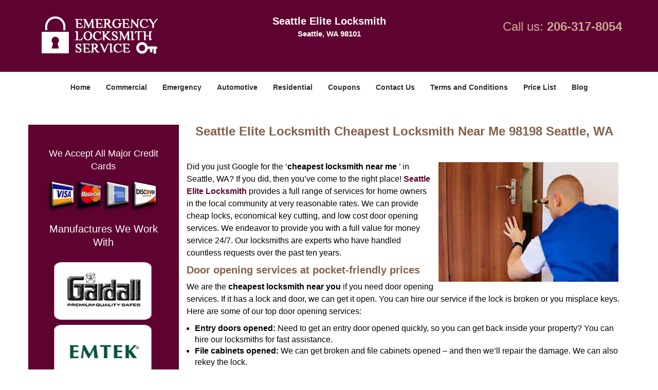

--- FILE ---
content_type: text/html
request_url: https://seattleelitelocksmith.com/locksmith-and-key-service-98198.html
body_size: 4276
content:
<!DOCTYPE html><html lang="en"><head><meta charset="utf-8"><meta name="viewport" content="width=device-width, initial-scale=1"> <meta name="keywords" content="locksmith, locks, keys, home"/> <meta name="description" content="locksmith and key service 98198 Did you just Google for the ‘cheapest locksmith near me’ in Seattle, WA? If you did, then you’ve come to the rig"/> <meta name="og:keywords" content="locksmith, locks, keys, home"/><meta name="og:description" content="locksmith and key service 98198 Did you just Google for the ‘cheapest locksmith near me’ in Seattle, WA? If you did, then you’ve come to the rig"/><meta name="og:title" content="Seattle Elite Locksmith Cheapest Locksmith Near Me Seattle, WA"/><meta name="og:url" content="https://seattleelitelocksmith.com/locksmith-and-key-service-98198.html"/><meta name="og:image" content="https://seattleelitelocksmith.com/userfiles/Template-L-14/images/Template-L-14-N-32/logo-N-32.webp"/><meta name="twitter:keywords" content="locksmith, locks, keys, home"/><meta name="twitter:description" content="locksmith and key service 98198 Did you just Google for the ‘cheapest locksmith near me’ in Seattle, WA? If you did, then you’ve come to the rig"/><meta name="twitter:site" content="seattleelitelocksmith"/><meta name="twitter:title" content="Seattle Elite Locksmith Cheapest Locksmith Near Me Seattle, WA"/><meta name="twitter:url" content="https://seattleelitelocksmith.com/locksmith-and-key-service-98198.html"/><meta name="twitter:image" content="https://seattleelitelocksmith.com/userfiles/Template-L-14/images/Template-L-14-N-32/logo-N-32.webp"/><meta name="twitter:card" content="summery"/><title>Seattle Elite Locksmith Cheapest Locksmith Near Me Sea 98198</title> <link rel="canonical" href="https://seattleelitelocksmith.com/locksmith-and-key-service-98198.html"> <link rel="icon" href="/userfiles/Template-L-14/files/132.png" type="image/png"> <link rel="preconnect" href="https://fonts.gstatic.com" crossorigin> <link rel="preload" href="fonts/fontawesome-webfont.woff2?v=4.3.0" as="font" type="font/woff2" crossorigin> <link href="https://fonts.googleapis.com/css?family=Varela+Round:800,700,600,400,300&amp;display=swap"><link href="https://fonts.googleapis.com/css?family=Raleway:800,700,600,400,300&amp;display=swap"><link href="https://fonts.googleapis.com/css?family=Open+Sans:800,700,600,400,300&amp;display=swap"><link href="https://fonts.googleapis.com/css?family=Roboto:800,700,600,400,300&amp;display=swap"><link href="https://fonts.googleapis.com/css?family=Droid+Sans:800,700,600,400,300&amp;display=swap"><link href="https://fonts.googleapis.com/css?family=PT+Sans:800,700,600,400,300&amp;display=swap"><link href="https://fonts.googleapis.com/css?family=Oswald:800,700,600,400,300&amp;display=swap"> <link rel="stylesheet" href="/css/bootstrap.min.css"> <link rel="stylesheet" href="/css/style.min.css"> <link media="print" onload="this.media='all'" href="/css/custom.locksmith-and-key-service-98198.css" rel="stylesheet"/><!--[if lte IE 8]><script src="/scripts/respond-1.1.0.min.js"></script><![endif]--> <!--[if lt IE 9]><script src="/scripts/html5shiv.js"></script><![endif]--> <script type="text/javascript">document.cookie='resolution='+Math.max(screen.width,screen.height)+("devicePixelRatio"in window?","+devicePixelRatio:",1")+'; path=/';</script><script defer type="application/ld+json">{
    "@context": "https://schema.org",
    "@type": "https://seattleelitelocksmith.com/#localbusiness",
    "name": "Seattle Elite Locksmith",
    "url": "https://seattleelitelocksmith.com",
    "logo": "https://seattleelitelocksmith.com/userfiles/Template-L-14/images/Template-L-14-N-32/logo-N-32.webp",
    "img": "https://seattleelitelocksmith.com/userfiles/Template-L-14/images/Template-L-14-N-32/sb-cc-02.webp",
    "description": "locksmith and key service 98198 Did you just Google for the ‘cheapest locksmith near me’ in Seattle, WA? If you did, then you’ve come to the rig",
    "telephone": "206-317-8054",
    "address": {
        "@type": "PostalAddress",
        "streetAddress": "400 Pine St Suite: 104",
        "addressLocality": "Seattle",
        "addressRegion": "WA",
        "postalCode": "98101",
        "addressCountry": "US"
    },
    "openingHoursSpecification": [
        {
            "@type": "OpeningHoursSpecification",
            "dayOfWeek": [
                "Mon",
                "Tue",
                "Wed",
                "Thu",
                "Fri",
                "Sat",
                "Sun"
            ],
            "opens": "00:00",
            "closes": "23:59"
        }
    ],
    "paymentAccepted": [
        "Cash",
        "Credit Card"
    ],
    "currenciesAccepted": "USD",
    "sameAs": [
        "https://www.facebook.com/Seattle-Elite-Locksmith-21579019876352"
    ],
    "areaServed": [
        {
            "@type": "City",
            "name": "Seattle"
        }
    ],
    "services": {
        "serviceType": [
            "Residential Locksmith Services",
            "Commercial Locksmith Services",
            "Emergency Locksmith Services",
            "Automotive Locksmith Services"
        ]
    }
}</script></head> <body><section id="header"> <div class="container"><div class="row"> <div class="logo col-sm-4"> <a href="/"><picture class="lazily-loaded-picture"><source srcset="" data-placeholder-srcset="" data-srcset="/userfiles/Template-L-14/images/Template-L-14-N-32/logo-N-32.webp" type="image/webp" class="lazy-source"><img data-get-size="1" width="250" height="80" src="" data-placeholder-srcset="" class="lazy-img" data-src="/userfiles/Template-L-14/images/Template-L-14-N-32/logo-N-32.webp" alt="Seattle Elite Locksmith" data-link="1"></picture></a></div> <div class="header-info col-sm-4 text-center"><span class="h1">Seattle Elite Locksmith</span> <p>Seattle, WA 98101</p></div> <div class="header-contact col-sm-4"><p>Call us: <a href="tel:206-317-8054">206-317-8054</a></p></div></div></div></section> <div id="main-navigation"><div class="container"> <div class="row"><div class="col-sm-12 navigation text-center"> <nav class="navbar navbar-default"><button type="button" class="navbar-toggle collapsed" data-toggle="collapse" data-target="#fixed-collapse-navbar"> <span class="sr-only">Toggle navigation</span> <span class="icon-bar"></span> <span class="icon-bar"></span> <span class="icon-bar"></span></button> <div class="collapse navbar-collapse nav-collapse" id="fixed-collapse-navbar"><ul class="nav navbar-nav"> <li class=""><a href="/">Home</a></li> <li class=""><a href="/commercial-locksmith.html">Commercial</a></li> <li class=""><a href="/emergency-locksmith.html">Emergency</a></li> <li class=""><a href="/automotive-locksmith.html">Automotive</a></li> <li class=""><a href="/residential-locksmith.html">Residential</a></li> <li class=""><a href="/coupons-locksmith-service.html">Coupons</a></li> <li class=""><a href="/contact-us-locksmith-service.html">Contact Us</a></li> <li class=""><a href="/locksmith-terms-and-conditions.html">Terms and Conditions</a></li> <li class=""><a href="/locksmith-price-list.html">Price List</a></li> <li class="dropdown "><a href="/blog.html" class="dropdown-toggle">Blog</a> <ul class="dropdown-menu" role="menu"> <li><a href="/local-mobile-locksmith.html" class="main">Local Mobile Locksmith</a></li> <li><a href="/emergency-locksmith-services.html" class="main">Emergency Locksmith Services</a></li> <li><a href="/local-locksmith-service.html" class="main">Local Locksmith Service</a></li> <li><a href="/lock-repair-services.html" class="main">Lock Repair Services</a></li> <li><a href="/locksmith-24-hour-service.html" class="main">Locksmith 24 Hour Service</a></li> <li><a href="/locksmith-mobile-service.html" class="main">Locksmith Mobile Service</a></li> <li><a href="/locksmith-near-me.html" class="main">Locksmith Near Me</a></li> <li><a href="/nearest-locksmith.html" class="main">Nearest Locksmith</a></li> <li><a href="/apartment-lockout.html" class="main">Apartment lockout</a></li> <li><a href="/professional-locksmith.html" class="main">Professional Locksmith</a></li> <li><a href="/trusted-locksmith.html" class="main">Trusted Locksmith</a></li> <li><a href="/unlock-service.html" class="main">Unlock Service</a></li> <li><a href="/24-hour-lock-out-service.html" class="main">24 Hour Lock Out Service</a></li> <li><a href="/24-7-emergency-locksmith.html" class="main">24/7 Emergency Locksmith</a></li> <li><a href="/automotive-lockout.html" class="main">Automotive lockout</a></li> <li><a href="/automotive-locksmith0.html" class="main">Automotive locksmith</a></li> <li><a href="/best-locksmith.html" class="main">Best locksmith</a></li> <li><a href="/car-lockout.html" class="main">Car lockout</a></li> <li><a href="/commercial-lockout.html" class="main">Commercial lockout</a></li> <li><a href="/commercial-locksmith0.html" class="main">Commercial locksmith</a></li> <li><a href="/deadbolt-locks.html" class="main">Deadbolt locks</a></li> <li><a href="/emergency-locksmith0.html" class="main">Emergency locksmith</a></li> <li><a href="/lock-change.html" class="main">Lock change</a></li> <li><a href="/lock-out.html" class="main">Lock out</a></li> <li><a href="/locks-rekeyed.html" class="main">Locks rekeyed</a></li> <li><a href="/residential-locksmith0.html" class="main">Residential locksmith</a></li> <li><a href="/locksmith-on-speed-dial.html" class="main">Locksmith on Speed Dial</a></li> <li><a href="/hiring-a-mobile-locksmith.html" class="main">Hiring a Mobile Locksmith</a></li> <li><a href="/local-locksmiths-respond-faster.html" class="main">Local Locksmiths Respond Faster</a></li> <li><a href="/top-reasons-to-choose-us.html" class="main">Top Reasons to Choose Us</a></li> <li><a href="/blog24-hour-locksmith-what-to-expect.html" class="main">24-Hour Locksmith: What to Expect</a></li> <li><a href="/what-emergency-locksmiths-do.html" class="main">What Emergency Locksmiths Do</a></li> <li><a href="/24-7-locksmiths-for-lockouts.html" class="main">24/7 Locksmiths for Lockouts</a></li></ul></li></ul></div></nav></div></div></div></div> <section id="content"><div class="container"> <div class="row"><div id="sidebar" class="col-sm-3 T2Hanimate" data-offset="90%" data-animation="fadeInLeft"> <div class="row"><div class="sidebar-block col-xs-12"> <div class="sidebar-content"><p class="in0"> </p> <p id="" class="in1"><span class="in2"><span class="in3"><span>We Accept All Major Credit Cards</span></span></span></p> <p class="in0"><picture class="lazily-loaded-picture"><source srcset="" data-placeholder-srcset="" data-srcset="/userfiles/Template-L-14/images/Template-L-14-N-32/sb-cc-02.webp" type="image/webp" class="lazy-source"><img alt="Seattle Elite Locksmith, Seattle, WA 206-317-8054" width="250px" height="67px" src="" data-placeholder-srcset="" class="lazy-img in5" data-src="/userfiles/Template-L-14/images/Template-L-14-N-32/sb-cc-02.webp" title="Seattle Elite Locksmith, Seattle, WA 206-317-8054"></picture></p></div></div> <div class="sidebar-block col-xs-12"><div class="sidebar-content"><p class="in0"><span class="in7">Manufactures We Work With</span></p> <div class="in8"><picture class="lazily-loaded-picture"><source srcset="" data-placeholder-srcset="" data-srcset="/userfiles/Template-L-14/images/Template-L-14-N-32/sb-com-01.webp" type="image/webp" class="lazy-source"><img alt="Seattle Elite Locksmith, Seattle, WA 206-317-8054 - sb-com-01" width="200px" height="745px" src="" data-placeholder-srcset="" class="lazy-img in9" data-src="/userfiles/Template-L-14/images/Template-L-14-N-32/sb-com-01.webp" title="Seattle Elite Locksmith, Seattle, WA 206-317-8054"></picture></div></div></div></div></div> <div class="col-sm-9"><div class="row"> <div class="main-content col-sm-12"><h1 class="in10">Seattle Elite Locksmith Cheapest Locksmith Near Me 98198  Seattle, WA</h1> <div class="temp-content-holder temp-content-0"></div> <p><picture class="lazily-loaded-picture"><source srcset="" data-placeholder-srcset="" data-srcset="/userfiles/Template-L-14/images/Template-L-14-N-32/2a.webp" type="image/webp" class="lazy-source"><img alt="Seattle Elite Locksmith Seattle, WA 206-317-8054" width="350px" height="233px" src="" data-placeholder-srcset="" class="lazy-img in11" data-src="/userfiles/Template-L-14/images/Template-L-14-N-32/2a.webp" title="Seattle Elite Locksmith Seattle, WA 206-317-8054"></picture>Did you just Google for the ‘<strong>cheapest locksmith near me</strong> ’ in Seattle, WA? If you did, then you’ve come to the right place! <a href="/"><strong>Seattle Elite Locksmith</strong></a> provides a full range of services for home owners in the local community at very reasonable rates. We can provide cheap locks, economical key cutting, and low cost door opening services. We endeavor to provide you with a full value for money service 24/7. Our locksmiths are experts who have handled countless requests over the past ten years.</p> <h2>Door opening services at pocket-friendly prices</h2> <div class="temp-content-holder temp-content-2"></div> <ul> <li><strong>Entry doors opened:</strong> Need to get an entry door opened quickly, so you can get back inside your property? You can hire our locksmiths for fast assistance.</li> <li><strong>File cabinets opened:</strong> We can get broken and file cabinets opened – and then we’ll repair the damage. We can also rekey the lock.</li> <li><strong>Safes unlocked:</strong> Did you lose the combination to the safe? Don’t worry – our locksmiths will get it open without damaging its contents.</li> <li><strong>Garage doors unlocked:</strong> Want a garage door unlocked? We can help. We can also repair and replace garage doors.</li></ul> <h2>Get locks repaired and replaced cheap</h2> <div class="temp-content-holder temp-content-3"></div> <h2>Key cutting at reasonable rates</h2> <div class="temp-content-holder temp-content-4"></div> <h2>Free consultations from veteran team</h2> <div class="temp-content-holder temp-content-5"></div> <div class="temp-content-holder temp-content-6"></div></div></div></div></div></div></section> <section id="footer" class="mobile-pb80"><div class="container"> <div class="row"><div class="col-sm-12 text-center footer_text"> <div itemscope=""><div class="cardtitle in12"><span class="in2"><span class="in14">Seattle Elite Locksmith</span></span></div> <p class="in0">Seattle Elite Locksmith | Hours: <time datetime="Mo-Su" itemprop="openingHours">Monday through Sunday, All day </time>[ <a href="https://map.google.com" itemprop="maps" target="_blank" rel="noreferrer">map &amp; reviews </a>]<br>Phone: <a href="tel:206-317-8054">206-317-8054</a> | <a href="https://seattleelitelocksmith.com" itemprop="url">https://seattleelitelocksmith.com</a></p> <div itemprop="address" itemscope="" class="in16"><span class="in2">Seattle, WA 98101 (Dispatch Location)</span></div></div> <p class="in0"><a href="/">Home</a> | <a href="/residential-locksmith.html">Residential</a> | <a href="/commercial-locksmith.html">Commercial</a> | <a href="/automotive-locksmith.html">Automotive</a> | <a href="/emergency-locksmith.html">Emergency</a> | <a href="/coupons-locksmith-service.html">Coupons</a> | <a href="/contact-us-locksmith-service.html">Contact Us</a></p> <p class="in0"><a href="/locksmith-terms-and-conditions.html">Terms &amp; Conditions</a> | <a href="/locksmith-price-list.html">Price List</a>| <a href="/site-map.html">Site-Map</a>| <a href="/seo-links-seo-links.html">Links</a></p> <p class="in20">Copyright <strong>©</strong> Seattle Elite Locksmith 2016 - 2026. All rights reserved</p></div></div></div></section> <a id="back-to-top" href="#header" class="text-center" aria-label="back to top"><i class="fa fa-arrow-up"></i><span class="d-none">top</span></a> <div class="call-support show-mobile"><a href="tel:+12063178054" class="btn"><i class="fa fa-phone"></i> Call</a></div> <style type="text/css"></style> <script defer type="text/javascript" src="/scripts/jquery-1.12.4.min.js"></script> <script defer type="text/javascript" src="/scripts/wow.js"></script> <script defer type="text/javascript" src="/scripts/bootstrap.min.js"></script> <script defer type="text/javascript" src="/scripts/owl.carousel.js"></script> <script defer type="text/javascript" src="/scripts/jquery.prettyPhoto.js"></script> <script defer type="text/javascript" src="/scripts/waypoints.js"></script> <script defer type="text/javascript" src="/scripts/jquery.nivo.slider.js"></script> <script defer type="text/javascript" src="/scripts/jquery.validate.js"></script> <script defer type="text/javascript" src="/scripts/custom.js"></script><iframe class="fb-frame" src="https://www.facebook.com/plugins/share_button.php?href=https%3A%2F%2Fwww.facebook.com%2FSeattle-Elite-Locksmith-21579019876352&layout&size&width=0&height=0&appId" width="0" height="0" scrolling="no" frameborder="0" allowfullscreen="true" target="_top" allow="autoplay; clipboard-write; encrypted-media; picture-in-picture"></iframe><script defer type="text/javascript" src="/scripts/locksmith-and-key-service-98198.js"></script></body></html>

--- FILE ---
content_type: application/javascript
request_url: https://seattleelitelocksmith.com/scripts/locksmith-and-key-service-98198.js
body_size: 1000
content:
$(document).ready(function(){
    $(document).on("images.loaded", function() {        
        let org_contents = {"temp-content-0":"<p>\u00a0<\/p>","temp-content-2":"<p>We are the <strong>cheapest locksmith near you<\/strong> if you need door opening services. If it has a lock and door, we can get it open. You can hire our service if the lock is broken or you misplace keys. Here are some of our top door opening services:<\/p>","temp-content-3":"<p>Broken locks can be a major nuisance, not to mention a security risk. Our locksmiths will get them working as good as new in a short span of time. We can also replace them with a new one, if the existing one can\u2019t be repaired. As the <strong>cheapest locksmith near you<\/strong> , don\u2019t think twice about ordering new locks from us \u2013 we can supply you with high quality locks at low prices.<\/p>","temp-content-4":"<p>If your question is \u2018Who is the <strong>cheapest locksmith near me<\/strong> \u2019 for key cutting in Seattle, then Seattle Elite Locksmith\u2019s locksmith service is your answer. We can cut all kinds of keys \u2013 including regular cylinder lock keys or other specialized mechanical keys \u2013 in a matter of minutes. We have high tech machinery that allows us to churn out precision-engineered duplicates.<\/p>","temp-content-5":"<p>Don\u2019t know what\u2019s wrong with a malfunctioning lock? Or do you need advice about which new locks you should buy for your home? We offer free consultations \u2013 if you have any problems or queries, you can just call us. We\u2019ll send a team to your location for a quick look-see and to give you advice.<\/p>","temp-content-6":"<p>For all this and a lot more at cheap prices, call us on <strong><a href=\"tel:206-317-8054\">206-317-8054<\/a><\/strong> ! \u00a0<\/p>"};
        if(typeof org_contents != 'string'){
            $.each(org_contents, function(k, v){
                let content_holder = $('.'+k);
                if(content_holder.length > 0){
                    content_holder.replaceWith(v);
                }
            });
        }
    });
})